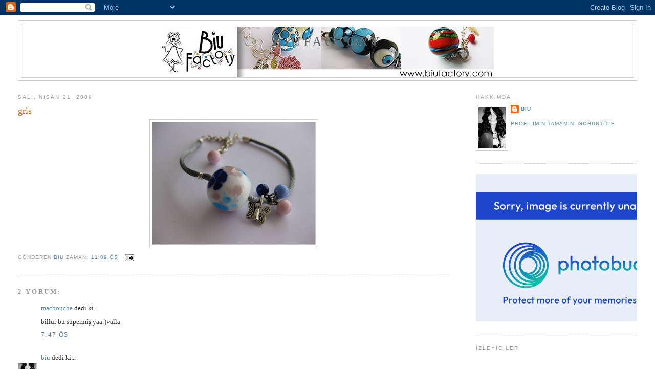

--- FILE ---
content_type: text/html; charset=UTF-8
request_url: http://www.biufactory.com/2009/04/gris.html
body_size: 8687
content:
<!DOCTYPE html>
<html dir='ltr'>
<head>
<link href='https://www.blogger.com/static/v1/widgets/2944754296-widget_css_bundle.css' rel='stylesheet' type='text/css'/>
<meta content='text/html; charset=UTF-8' http-equiv='Content-Type'/>
<meta content='blogger' name='generator'/>
<link href='http://www.biufactory.com/favicon.ico' rel='icon' type='image/x-icon'/>
<link href='http://www.biufactory.com/2009/04/gris.html' rel='canonical'/>
<link rel="alternate" type="application/atom+xml" title="biufactory - Atom" href="http://www.biufactory.com/feeds/posts/default" />
<link rel="alternate" type="application/rss+xml" title="biufactory - RSS" href="http://www.biufactory.com/feeds/posts/default?alt=rss" />
<link rel="service.post" type="application/atom+xml" title="biufactory - Atom" href="https://www.blogger.com/feeds/21991387/posts/default" />

<link rel="alternate" type="application/atom+xml" title="biufactory - Atom" href="http://www.biufactory.com/feeds/5852485428455368180/comments/default" />
<!--Can't find substitution for tag [blog.ieCssRetrofitLinks]-->
<link href='https://blogger.googleusercontent.com/img/b/R29vZ2xl/AVvXsEjiMJHnMMIhqbgzL9ULQvRyO2N-dPVkVBNRJU_uzPcrIK1uZtJwMOjh4L1IJPL1i0vFQBnhQlzWlHiN-uZKRoiHS7yO2eouYUuP_Yx3saEyqMkvMH0WF-FiGjUt4MXR8xlPA0S_/s320/gri.jpg' rel='image_src'/>
<meta content='http://www.biufactory.com/2009/04/gris.html' property='og:url'/>
<meta content='gris' property='og:title'/>
<meta content='' property='og:description'/>
<meta content='https://blogger.googleusercontent.com/img/b/R29vZ2xl/AVvXsEjiMJHnMMIhqbgzL9ULQvRyO2N-dPVkVBNRJU_uzPcrIK1uZtJwMOjh4L1IJPL1i0vFQBnhQlzWlHiN-uZKRoiHS7yO2eouYUuP_Yx3saEyqMkvMH0WF-FiGjUt4MXR8xlPA0S_/w1200-h630-p-k-no-nu/gri.jpg' property='og:image'/>
<title>biufactory: gris</title>
<style id='page-skin-1' type='text/css'><!--
/*
-----------------------------------------------
Blogger Template Style
Name:     Minima Stretch
Date:     26 Feb 2004
----------------------------------------------- */
/* Use this with templates/template-twocol.html */
body {
background:#ffffff;
margin:0;
color:#333333;
font:x-small Georgia Serif;
font-size/* */:/**/small;
font-size: /**/small;
text-align: center;
}
a:link {
color:#5588aa;
text-decoration:none;
}
a:visited {
color:#999999;
text-decoration:none;
}
a:hover {
color:#cc6600;
text-decoration:underline;
}
a img {
border-width:0;
}
/* Header
-----------------------------------------------
*/
#header-wrapper {
margin:0 2% 10px;
border:1px solid #cccccc;
}
#header {
margin: 5px;
border: 1px solid #cccccc;
text-align: center;
color:#666666;
}
#header-inner {
background-position: center;
margin-left: auto;
margin-right: auto;
}
#header h1 {
margin:5px 5px 0;
padding:15px 20px .25em;
line-height:1.2em;
text-transform:uppercase;
letter-spacing:.2em;
font: normal normal 200% Georgia, Serif;
}
#header a {
color:#666666;
text-decoration:none;
}
#header a:hover {
color:#666666;
}
#header .description {
margin:0 5px 5px;
padding:0 20px 15px;
text-transform:uppercase;
letter-spacing:.2em;
line-height: 1.4em;
font: normal normal 78% 'Trebuchet MS', Trebuchet, Arial, Verdana, Sans-serif;
color: #999999;
}
#header img {
margin-left: auto;
margin-right: auto;
}
/* Outer-Wrapper
----------------------------------------------- */
#outer-wrapper {
margin:0;
padding:10px;
text-align:left;
font: normal normal 100% Georgia, Serif;
}
#main-wrapper {
margin-left: 2%;
width: 67%;
float: left;
display: inline;       /* fix for doubling margin in IE */
word-wrap: break-word; /* fix for long text breaking sidebar float in IE */
overflow: hidden;      /* fix for long non-text content breaking IE sidebar float */
}
#sidebar-wrapper {
margin-right: 2%;
width: 25%;
float: right;
display: inline;       /* fix for doubling margin in IE */
word-wrap: break-word; /* fix for long text breaking sidebar float in IE */
overflow: hidden;      /* fix for long non-text content breaking IE sidebar float */
}
/* Headings
----------------------------------------------- */
h2 {
margin:1.5em 0 .75em;
font:normal normal 78% 'Trebuchet MS',Trebuchet,Arial,Verdana,Sans-serif;
line-height: 1.4em;
text-transform:uppercase;
letter-spacing:.2em;
color:#999999;
}
/* Posts
-----------------------------------------------
*/
h2.date-header {
margin:1.5em 0 .5em;
}
.post {
margin:.5em 0 1.5em;
border-bottom:1px dotted #cccccc;
padding-bottom:1.5em;
}
.post h3 {
margin:.25em 0 0;
padding:0 0 4px;
font-size:140%;
font-weight:normal;
line-height:1.4em;
color:#cc6600;
}
.post h3 a, .post h3 a:visited, .post h3 strong {
display:block;
text-decoration:none;
color:#cc6600;
font-weight:normal;
}
.post h3 strong, .post h3 a:hover {
color:#333333;
}
.post-body {
margin:0 0 .75em;
line-height:1.6em;
}
.post-body blockquote {
line-height:1.3em;
}
.post-footer {
margin: .75em 0;
color:#999999;
text-transform:uppercase;
letter-spacing:.1em;
font: normal normal 78% 'Trebuchet MS', Trebuchet, Arial, Verdana, Sans-serif;
line-height: 1.4em;
}
.comment-link {
margin-left:.6em;
}
.post img, table.tr-caption-container {
padding:4px;
border:1px solid #cccccc;
}
.tr-caption-container img {
border: none;
padding: 0;
}
.post blockquote {
margin:1em 20px;
}
.post blockquote p {
margin:.75em 0;
}
/* Comments
----------------------------------------------- */
#comments h4 {
margin:1em 0;
font-weight: bold;
line-height: 1.4em;
text-transform:uppercase;
letter-spacing:.2em;
color: #999999;
}
#comments-block {
margin:1em 0 1.5em;
line-height:1.6em;
}
#comments-block .comment-author {
margin:.5em 0;
}
#comments-block .comment-body {
margin:.25em 0 0;
}
#comments-block .comment-footer {
margin:-.25em 0 2em;
line-height: 1.4em;
text-transform:uppercase;
letter-spacing:.1em;
}
#comments-block .comment-body p {
margin:0 0 .75em;
}
.deleted-comment {
font-style:italic;
color:gray;
}
.feed-links {
clear: both;
line-height: 2.5em;
}
#blog-pager-newer-link {
float: left;
}
#blog-pager-older-link {
float: right;
}
#blog-pager {
text-align: center;
}
/* Sidebar Content
----------------------------------------------- */
.sidebar {
color: #666666;
line-height: 1.5em;
}
.sidebar ul {
list-style:none;
margin:0 0 0;
padding:0 0 0;
}
.sidebar li {
margin:0;
padding-top:0;
padding-right:0;
padding-bottom:.25em;
padding-left:15px;
text-indent:-15px;
line-height:1.5em;
}
.sidebar .widget, .main .widget {
border-bottom:1px dotted #cccccc;
margin:0 0 1.5em;
padding:0 0 1.5em;
}
.main .Blog {
border-bottom-width: 0;
}
/* Profile
----------------------------------------------- */
.profile-img {
float: left;
margin-top: 0;
margin-right: 5px;
margin-bottom: 5px;
margin-left: 0;
padding: 4px;
border: 1px solid #cccccc;
}
.profile-data {
margin:0;
text-transform:uppercase;
letter-spacing:.1em;
font: normal normal 78% 'Trebuchet MS', Trebuchet, Arial, Verdana, Sans-serif;
color: #999999;
font-weight: bold;
line-height: 1.6em;
}
.profile-datablock {
margin:.5em 0 .5em;
}
.profile-textblock {
margin: 0.5em 0;
line-height: 1.6em;
}
.profile-link {
font: normal normal 78% 'Trebuchet MS', Trebuchet, Arial, Verdana, Sans-serif;
text-transform: uppercase;
letter-spacing: .1em;
}
/* Footer
----------------------------------------------- */
#footer {
width:660px;
clear:both;
margin:0 auto;
padding-top:15px;
line-height: 1.6em;
text-transform:uppercase;
letter-spacing:.1em;
text-align: center;
}

--></style>
<link href='https://www.blogger.com/dyn-css/authorization.css?targetBlogID=21991387&amp;zx=c371df35-15db-45af-8329-32ca2163c2d3' media='none' onload='if(media!=&#39;all&#39;)media=&#39;all&#39;' rel='stylesheet'/><noscript><link href='https://www.blogger.com/dyn-css/authorization.css?targetBlogID=21991387&amp;zx=c371df35-15db-45af-8329-32ca2163c2d3' rel='stylesheet'/></noscript>
<meta name='google-adsense-platform-account' content='ca-host-pub-1556223355139109'/>
<meta name='google-adsense-platform-domain' content='blogspot.com'/>

</head>
<body>
<div class='navbar section' id='navbar'><div class='widget Navbar' data-version='1' id='Navbar1'><script type="text/javascript">
    function setAttributeOnload(object, attribute, val) {
      if(window.addEventListener) {
        window.addEventListener('load',
          function(){ object[attribute] = val; }, false);
      } else {
        window.attachEvent('onload', function(){ object[attribute] = val; });
      }
    }
  </script>
<div id="navbar-iframe-container"></div>
<script type="text/javascript" src="https://apis.google.com/js/platform.js"></script>
<script type="text/javascript">
      gapi.load("gapi.iframes:gapi.iframes.style.bubble", function() {
        if (gapi.iframes && gapi.iframes.getContext) {
          gapi.iframes.getContext().openChild({
              url: 'https://www.blogger.com/navbar/21991387?po\x3d5852485428455368180\x26origin\x3dhttp://www.biufactory.com',
              where: document.getElementById("navbar-iframe-container"),
              id: "navbar-iframe"
          });
        }
      });
    </script><script type="text/javascript">
(function() {
var script = document.createElement('script');
script.type = 'text/javascript';
script.src = '//pagead2.googlesyndication.com/pagead/js/google_top_exp.js';
var head = document.getElementsByTagName('head')[0];
if (head) {
head.appendChild(script);
}})();
</script>
</div></div>
<div id='outer-wrapper'><div id='wrap2'>
<!-- skip links for text browsers -->
<span id='skiplinks' style='display:none;'>
<a href='#main'>skip to main </a> |
      <a href='#sidebar'>skip to sidebar</a>
</span>
<div id='header-wrapper'>
<div class='header section' id='header'><div class='widget Header' data-version='1' id='Header1'>
<div id='header-inner' style='background-image: url("https://blogger.googleusercontent.com/img/b/R29vZ2xl/AVvXsEhhDlV3mUTTWrqTzBgOVtD4XtyJm904i2Nrj8aE32ZI2fwyLXn1eMwNouMRJk_F1QiyoRtXI7KhvifIKlejOg39RcMfX2fO38xWRy7JQkEJGTQNukdxAno8kekNZYEh4WXORgmk/s1600-r/banner_2_650x99.jpg"); background-position: left; width: 650px; min-height: 99px; _height: 99px; background-repeat: no-repeat; '>
<div class='titlewrapper' style='background: transparent'>
<h1 class='title' style='background: transparent; border-width: 0px'>
<a href='http://www.biufactory.com/'>
biufactory
</a>
</h1>
</div>
<div class='descriptionwrapper'>
<p class='description'><span>
</span></p>
</div>
</div>
</div></div>
</div>
<div id='content-wrapper'>
<div id='crosscol-wrapper' style='text-align:center'>
<div class='crosscol no-items section' id='crosscol'></div>
</div>
<div id='main-wrapper'>
<div class='main section' id='main'><div class='widget Blog' data-version='1' id='Blog1'>
<div class='blog-posts hfeed'>

          <div class="date-outer">
        
<h2 class='date-header'><span>Salı, Nisan 21, 2009</span></h2>

          <div class="date-posts">
        
<div class='post-outer'>
<div class='post hentry uncustomized-post-template' itemprop='blogPost' itemscope='itemscope' itemtype='http://schema.org/BlogPosting'>
<meta content='https://blogger.googleusercontent.com/img/b/R29vZ2xl/AVvXsEjiMJHnMMIhqbgzL9ULQvRyO2N-dPVkVBNRJU_uzPcrIK1uZtJwMOjh4L1IJPL1i0vFQBnhQlzWlHiN-uZKRoiHS7yO2eouYUuP_Yx3saEyqMkvMH0WF-FiGjUt4MXR8xlPA0S_/s320/gri.jpg' itemprop='image_url'/>
<meta content='21991387' itemprop='blogId'/>
<meta content='5852485428455368180' itemprop='postId'/>
<a name='5852485428455368180'></a>
<h3 class='post-title entry-title' itemprop='name'>
gris
</h3>
<div class='post-header'>
<div class='post-header-line-1'></div>
</div>
<div class='post-body entry-content' id='post-body-5852485428455368180' itemprop='description articleBody'>
<a href="https://blogger.googleusercontent.com/img/b/R29vZ2xl/AVvXsEjiMJHnMMIhqbgzL9ULQvRyO2N-dPVkVBNRJU_uzPcrIK1uZtJwMOjh4L1IJPL1i0vFQBnhQlzWlHiN-uZKRoiHS7yO2eouYUuP_Yx3saEyqMkvMH0WF-FiGjUt4MXR8xlPA0S_/s1600-h/gri.jpg" onblur="try {parent.deselectBloggerImageGracefully();} catch(e) {}"><img alt="" border="0" id="BLOGGER_PHOTO_ID_5327239457972766290" src="https://blogger.googleusercontent.com/img/b/R29vZ2xl/AVvXsEjiMJHnMMIhqbgzL9ULQvRyO2N-dPVkVBNRJU_uzPcrIK1uZtJwMOjh4L1IJPL1i0vFQBnhQlzWlHiN-uZKRoiHS7yO2eouYUuP_Yx3saEyqMkvMH0WF-FiGjUt4MXR8xlPA0S_/s320/gri.jpg" style="margin: 0px auto 10px; display: block; text-align: center; cursor: pointer; width: 320px; height: 240px;" /></a>
<div style='clear: both;'></div>
</div>
<div class='post-footer'>
<div class='post-footer-line post-footer-line-1'>
<span class='post-author vcard'>
Gönderen
<span class='fn' itemprop='author' itemscope='itemscope' itemtype='http://schema.org/Person'>
<meta content='https://www.blogger.com/profile/04703901115336706558' itemprop='url'/>
<a class='g-profile' href='https://www.blogger.com/profile/04703901115336706558' rel='author' title='author profile'>
<span itemprop='name'>biu</span>
</a>
</span>
</span>
<span class='post-timestamp'>
zaman:
<meta content='http://www.biufactory.com/2009/04/gris.html' itemprop='url'/>
<a class='timestamp-link' href='http://www.biufactory.com/2009/04/gris.html' rel='bookmark' title='permanent link'><abbr class='published' itemprop='datePublished' title='2009-04-21T23:09:00+03:00'>11:09 ÖS</abbr></a>
</span>
<span class='post-comment-link'>
</span>
<span class='post-icons'>
<span class='item-action'>
<a href='https://www.blogger.com/email-post/21991387/5852485428455368180' title='E-postayla Gönderme'>
<img alt='' class='icon-action' height='13' src='https://resources.blogblog.com/img/icon18_email.gif' width='18'/>
</a>
</span>
<span class='item-control blog-admin pid-2023879050'>
<a href='https://www.blogger.com/post-edit.g?blogID=21991387&postID=5852485428455368180&from=pencil' title='Kaydı Düzenle'>
<img alt='' class='icon-action' height='18' src='https://resources.blogblog.com/img/icon18_edit_allbkg.gif' width='18'/>
</a>
</span>
</span>
<div class='post-share-buttons goog-inline-block'>
</div>
</div>
<div class='post-footer-line post-footer-line-2'>
<span class='post-labels'>
</span>
</div>
<div class='post-footer-line post-footer-line-3'>
<span class='post-location'>
</span>
</div>
</div>
</div>
<div class='comments' id='comments'>
<a name='comments'></a>
<h4>2 yorum:</h4>
<div id='Blog1_comments-block-wrapper'>
<dl class='avatar-comment-indent' id='comments-block'>
<dt class='comment-author ' id='c7107521938390938149'>
<a name='c7107521938390938149'></a>
<div class="avatar-image-container avatar-stock"><span dir="ltr"><a href="http://macbouche.blogspot.com" target="" rel="nofollow" onclick=""><img src="//resources.blogblog.com/img/blank.gif" width="35" height="35" alt="" title="macbouche">

</a></span></div>
<a href='http://macbouche.blogspot.com' rel='nofollow'>macbouche</a>
dedi ki...
</dt>
<dd class='comment-body' id='Blog1_cmt-7107521938390938149'>
<p>
billur bu süpermiş yaa:)valla
</p>
</dd>
<dd class='comment-footer'>
<span class='comment-timestamp'>
<a href='http://www.biufactory.com/2009/04/gris.html?showComment=1245516468690#c7107521938390938149' title='comment permalink'>
7:47 ÖS
</a>
<span class='item-control blog-admin pid-297765849'>
<a class='comment-delete' href='https://www.blogger.com/comment/delete/21991387/7107521938390938149' title='Yorumu Sil'>
<img src='https://resources.blogblog.com/img/icon_delete13.gif'/>
</a>
</span>
</span>
</dd>
<dt class='comment-author blog-author' id='c2398406383815655117'>
<a name='c2398406383815655117'></a>
<div class="avatar-image-container vcard"><span dir="ltr"><a href="https://www.blogger.com/profile/04703901115336706558" target="" rel="nofollow" onclick="" class="avatar-hovercard" id="av-2398406383815655117-04703901115336706558"><img src="https://resources.blogblog.com/img/blank.gif" width="35" height="35" class="delayLoad" style="display: none;" longdesc="//blogger.googleusercontent.com/img/b/R29vZ2xl/AVvXsEitKup5OAIvbichSGEZuQlAeOJx4GNV6E7xuhC4ChkK9AuatO2jp_sTGpyFodYcWrdwP28Oye2okNEktZF9BhW06n08o9Nuj8uaIwfSyXNm13w_QY5fx9nO1hp8XfYceCg/s45-c-r/4637938259_f6702dc968_m.jpg" alt="" title="biu">

<noscript><img src="//blogger.googleusercontent.com/img/b/R29vZ2xl/AVvXsEitKup5OAIvbichSGEZuQlAeOJx4GNV6E7xuhC4ChkK9AuatO2jp_sTGpyFodYcWrdwP28Oye2okNEktZF9BhW06n08o9Nuj8uaIwfSyXNm13w_QY5fx9nO1hp8XfYceCg/s45-c-r/4637938259_f6702dc968_m.jpg" width="35" height="35" class="photo" alt=""></noscript></a></span></div>
<a href='https://www.blogger.com/profile/04703901115336706558' rel='nofollow'>biu</a>
dedi ki...
</dt>
<dd class='comment-body' id='Blog1_cmt-2398406383815655117'>
<p>
çok tesekkur ederım canımm!! uçtu gitti o da yeni sahibine :)
</p>
</dd>
<dd class='comment-footer'>
<span class='comment-timestamp'>
<a href='http://www.biufactory.com/2009/04/gris.html?showComment=1246209099083#c2398406383815655117' title='comment permalink'>
8:11 ÖS
</a>
<span class='item-control blog-admin pid-2023879050'>
<a class='comment-delete' href='https://www.blogger.com/comment/delete/21991387/2398406383815655117' title='Yorumu Sil'>
<img src='https://resources.blogblog.com/img/icon_delete13.gif'/>
</a>
</span>
</span>
</dd>
</dl>
</div>
<p class='comment-footer'>
<a href='https://www.blogger.com/comment/fullpage/post/21991387/5852485428455368180' onclick=''>Yorum Gönder</a>
</p>
</div>
</div>

        </div></div>
      
</div>
<div class='blog-pager' id='blog-pager'>
<span id='blog-pager-newer-link'>
<a class='blog-pager-newer-link' href='http://www.biufactory.com/2009/04/hare.html' id='Blog1_blog-pager-newer-link' title='Sonraki Kayıt'>Sonraki Kayıt</a>
</span>
<span id='blog-pager-older-link'>
<a class='blog-pager-older-link' href='http://www.biufactory.com/2009/04/seker-gibi.html' id='Blog1_blog-pager-older-link' title='Önceki Kayıt'>Önceki Kayıt</a>
</span>
<a class='home-link' href='http://www.biufactory.com/'>Ana Sayfa</a>
</div>
<div class='clear'></div>
<div class='post-feeds'>
<div class='feed-links'>
Kaydol:
<a class='feed-link' href='http://www.biufactory.com/feeds/5852485428455368180/comments/default' target='_blank' type='application/atom+xml'>Kayıt Yorumları (Atom)</a>
</div>
</div>
</div></div>
</div>
<div id='sidebar-wrapper'>
<div class='sidebar section' id='sidebar'><div class='widget Profile' data-version='1' id='Profile1'>
<h2>Hakkımda</h2>
<div class='widget-content'>
<a href='https://www.blogger.com/profile/04703901115336706558'><img alt='Fotoğrafım' class='profile-img' height='80' src='//blogger.googleusercontent.com/img/b/R29vZ2xl/AVvXsEitKup5OAIvbichSGEZuQlAeOJx4GNV6E7xuhC4ChkK9AuatO2jp_sTGpyFodYcWrdwP28Oye2okNEktZF9BhW06n08o9Nuj8uaIwfSyXNm13w_QY5fx9nO1hp8XfYceCg/s1600-r/4637938259_f6702dc968_m.jpg' width='53'/></a>
<dl class='profile-datablock'>
<dt class='profile-data'>
<a class='profile-name-link g-profile' href='https://www.blogger.com/profile/04703901115336706558' rel='author' style='background-image: url(//www.blogger.com/img/logo-16.png);'>
biu
</a>
</dt>
</dl>
<a class='profile-link' href='https://www.blogger.com/profile/04703901115336706558' rel='author'>Profilimin tamamını görüntüle</a>
<div class='clear'></div>
</div>
</div><div class='widget HTML' data-version='1' id='HTML2'>
<div class='widget-content'>
<a border="0" href="http://www.facebook.com/home.php?#/group.php?gid=73822863567&ref=ts" target="_blank"><img src="http://i711.photobucket.com/albums/ww111/ShabbyBlogs/ShabbyBlogsFacebookTag.jpg"/></a>
</div>
<div class='clear'></div>
</div><div class='widget Followers' data-version='1' id='Followers1'>
<h2 class='title'>İzleyiciler</h2>
<div class='widget-content'>
<div id='Followers1-wrapper'>
<div style='margin-right:2px;'>
<div><script type="text/javascript" src="https://apis.google.com/js/platform.js"></script>
<div id="followers-iframe-container"></div>
<script type="text/javascript">
    window.followersIframe = null;
    function followersIframeOpen(url) {
      gapi.load("gapi.iframes", function() {
        if (gapi.iframes && gapi.iframes.getContext) {
          window.followersIframe = gapi.iframes.getContext().openChild({
            url: url,
            where: document.getElementById("followers-iframe-container"),
            messageHandlersFilter: gapi.iframes.CROSS_ORIGIN_IFRAMES_FILTER,
            messageHandlers: {
              '_ready': function(obj) {
                window.followersIframe.getIframeEl().height = obj.height;
              },
              'reset': function() {
                window.followersIframe.close();
                followersIframeOpen("https://www.blogger.com/followers/frame/21991387?colors\x3dCgt0cmFuc3BhcmVudBILdHJhbnNwYXJlbnQaByM2NjY2NjYiByM1NTg4YWEqByNmZmZmZmYyByNjYzY2MDA6ByM2NjY2NjZCByM1NTg4YWFKByM5OTk5OTlSByM1NTg4YWFaC3RyYW5zcGFyZW50\x26pageSize\x3d21\x26hl\x3dtr\x26origin\x3dhttp://www.biufactory.com");
              },
              'open': function(url) {
                window.followersIframe.close();
                followersIframeOpen(url);
              }
            }
          });
        }
      });
    }
    followersIframeOpen("https://www.blogger.com/followers/frame/21991387?colors\x3dCgt0cmFuc3BhcmVudBILdHJhbnNwYXJlbnQaByM2NjY2NjYiByM1NTg4YWEqByNmZmZmZmYyByNjYzY2MDA6ByM2NjY2NjZCByM1NTg4YWFKByM5OTk5OTlSByM1NTg4YWFaC3RyYW5zcGFyZW50\x26pageSize\x3d21\x26hl\x3dtr\x26origin\x3dhttp://www.biufactory.com");
  </script></div>
</div>
</div>
<div class='clear'></div>
</div>
</div><div class='widget BlogArchive' data-version='1' id='BlogArchive1'>
<h2>Blog Arşivi</h2>
<div class='widget-content'>
<div id='ArchiveList'>
<div id='BlogArchive1_ArchiveList'>
<ul class='hierarchy'>
<li class='archivedate collapsed'>
<a class='toggle' href='javascript:void(0)'>
<span class='zippy'>

        &#9658;&#160;
      
</span>
</a>
<a class='post-count-link' href='http://www.biufactory.com/2011/'>
2011
</a>
<span class='post-count' dir='ltr'>(1)</span>
<ul class='hierarchy'>
<li class='archivedate collapsed'>
<a class='toggle' href='javascript:void(0)'>
<span class='zippy'>

        &#9658;&#160;
      
</span>
</a>
<a class='post-count-link' href='http://www.biufactory.com/2011/06/'>
Haziran
</a>
<span class='post-count' dir='ltr'>(1)</span>
</li>
</ul>
</li>
</ul>
<ul class='hierarchy'>
<li class='archivedate collapsed'>
<a class='toggle' href='javascript:void(0)'>
<span class='zippy'>

        &#9658;&#160;
      
</span>
</a>
<a class='post-count-link' href='http://www.biufactory.com/2010/'>
2010
</a>
<span class='post-count' dir='ltr'>(27)</span>
<ul class='hierarchy'>
<li class='archivedate collapsed'>
<a class='toggle' href='javascript:void(0)'>
<span class='zippy'>

        &#9658;&#160;
      
</span>
</a>
<a class='post-count-link' href='http://www.biufactory.com/2010/10/'>
Ekim
</a>
<span class='post-count' dir='ltr'>(1)</span>
</li>
</ul>
<ul class='hierarchy'>
<li class='archivedate collapsed'>
<a class='toggle' href='javascript:void(0)'>
<span class='zippy'>

        &#9658;&#160;
      
</span>
</a>
<a class='post-count-link' href='http://www.biufactory.com/2010/06/'>
Haziran
</a>
<span class='post-count' dir='ltr'>(1)</span>
</li>
</ul>
<ul class='hierarchy'>
<li class='archivedate collapsed'>
<a class='toggle' href='javascript:void(0)'>
<span class='zippy'>

        &#9658;&#160;
      
</span>
</a>
<a class='post-count-link' href='http://www.biufactory.com/2010/05/'>
Mayıs
</a>
<span class='post-count' dir='ltr'>(9)</span>
</li>
</ul>
<ul class='hierarchy'>
<li class='archivedate collapsed'>
<a class='toggle' href='javascript:void(0)'>
<span class='zippy'>

        &#9658;&#160;
      
</span>
</a>
<a class='post-count-link' href='http://www.biufactory.com/2010/04/'>
Nisan
</a>
<span class='post-count' dir='ltr'>(13)</span>
</li>
</ul>
<ul class='hierarchy'>
<li class='archivedate collapsed'>
<a class='toggle' href='javascript:void(0)'>
<span class='zippy'>

        &#9658;&#160;
      
</span>
</a>
<a class='post-count-link' href='http://www.biufactory.com/2010/03/'>
Mart
</a>
<span class='post-count' dir='ltr'>(2)</span>
</li>
</ul>
<ul class='hierarchy'>
<li class='archivedate collapsed'>
<a class='toggle' href='javascript:void(0)'>
<span class='zippy'>

        &#9658;&#160;
      
</span>
</a>
<a class='post-count-link' href='http://www.biufactory.com/2010/01/'>
Ocak
</a>
<span class='post-count' dir='ltr'>(1)</span>
</li>
</ul>
</li>
</ul>
<ul class='hierarchy'>
<li class='archivedate expanded'>
<a class='toggle' href='javascript:void(0)'>
<span class='zippy toggle-open'>

        &#9660;&#160;
      
</span>
</a>
<a class='post-count-link' href='http://www.biufactory.com/2009/'>
2009
</a>
<span class='post-count' dir='ltr'>(64)</span>
<ul class='hierarchy'>
<li class='archivedate collapsed'>
<a class='toggle' href='javascript:void(0)'>
<span class='zippy'>

        &#9658;&#160;
      
</span>
</a>
<a class='post-count-link' href='http://www.biufactory.com/2009/11/'>
Kasım
</a>
<span class='post-count' dir='ltr'>(1)</span>
</li>
</ul>
<ul class='hierarchy'>
<li class='archivedate collapsed'>
<a class='toggle' href='javascript:void(0)'>
<span class='zippy'>

        &#9658;&#160;
      
</span>
</a>
<a class='post-count-link' href='http://www.biufactory.com/2009/09/'>
Eylül
</a>
<span class='post-count' dir='ltr'>(1)</span>
</li>
</ul>
<ul class='hierarchy'>
<li class='archivedate collapsed'>
<a class='toggle' href='javascript:void(0)'>
<span class='zippy'>

        &#9658;&#160;
      
</span>
</a>
<a class='post-count-link' href='http://www.biufactory.com/2009/08/'>
Ağustos
</a>
<span class='post-count' dir='ltr'>(2)</span>
</li>
</ul>
<ul class='hierarchy'>
<li class='archivedate collapsed'>
<a class='toggle' href='javascript:void(0)'>
<span class='zippy'>

        &#9658;&#160;
      
</span>
</a>
<a class='post-count-link' href='http://www.biufactory.com/2009/06/'>
Haziran
</a>
<span class='post-count' dir='ltr'>(17)</span>
</li>
</ul>
<ul class='hierarchy'>
<li class='archivedate collapsed'>
<a class='toggle' href='javascript:void(0)'>
<span class='zippy'>

        &#9658;&#160;
      
</span>
</a>
<a class='post-count-link' href='http://www.biufactory.com/2009/05/'>
Mayıs
</a>
<span class='post-count' dir='ltr'>(12)</span>
</li>
</ul>
<ul class='hierarchy'>
<li class='archivedate expanded'>
<a class='toggle' href='javascript:void(0)'>
<span class='zippy toggle-open'>

        &#9660;&#160;
      
</span>
</a>
<a class='post-count-link' href='http://www.biufactory.com/2009/04/'>
Nisan
</a>
<span class='post-count' dir='ltr'>(31)</span>
<ul class='posts'>
<li><a href='http://www.biufactory.com/2009/04/blog-post_21.html'>son ciciler</a></li>
<li><a href='http://www.biufactory.com/2009/04/pointille_21.html'>pointille</a></li>
<li><a href='http://www.biufactory.com/2009/04/blog-post.html'>pecheur</a></li>
<li><a href='http://www.biufactory.com/2009/04/puskullu.html'>püsküllü</a></li>
<li><a href='http://www.biufactory.com/2009/04/nazar.html'>nazar</a></li>
<li><a href='http://www.biufactory.com/2009/04/lilalilalilla.html'>lilalilalilla</a></li>
<li><a href='http://www.biufactory.com/2009/04/kurdelelerrr.html'>kurdelelerrr</a></li>
<li><a href='http://www.biufactory.com/2009/04/ici-bos.html'>içi boş</a></li>
<li><a href='http://www.biufactory.com/2009/04/escargot.html'>escargot</a></li>
<li><a href='http://www.biufactory.com/2009/04/hare.html'>hare</a></li>
<li><a href='http://www.biufactory.com/2009/04/gris.html'>gris</a></li>
<li><a href='http://www.biufactory.com/2009/04/seker-gibi.html'>şeker gibi</a></li>
<li><a href='http://www.biufactory.com/2009/04/fasulyeden-kolyee.html'>fasulyeden kolyee</a></li>
<li><a href='http://www.biufactory.com/2009/04/fasulyeden-kolye.html'>fasulyeden kolye</a></li>
<li><a href='http://www.biufactory.com/2009/04/en-cici-fasulye.html'>en cici fasulye</a></li>
<li><a href='http://www.biufactory.com/2009/04/fasulyeden-bilezik.html'>fasulyeden bilezik</a></li>
<li><a href='http://www.biufactory.com/2009/04/ecosse.html'>ecosse</a></li>
<li><a href='http://www.biufactory.com/2009/04/turkuaz.html'>turkuaz</a></li>
<li><a href='http://www.biufactory.com/2009/04/cini.html'>çini</a></li>
<li><a href='http://www.biufactory.com/2009/04/porcelainee.html'>porcelainee</a></li>
<li><a href='http://www.biufactory.com/2009/04/porcelaine.html'>porcelaine</a></li>
<li><a href='http://www.biufactory.com/2009/04/pied-de-poule.html'>pied de poule</a></li>
<li><a href='http://www.biufactory.com/2009/04/diktim-onlari.html'>diktim onlari :)</a></li>
<li><a href='http://www.biufactory.com/2009/04/baykus.html'>baykuş</a></li>
<li><a href='http://www.biufactory.com/2009/04/demlik.html'>demlik</a></li>
<li><a href='http://www.biufactory.com/2009/04/helezon.html'>helezon</a></li>
<li><a href='http://www.biufactory.com/2009/04/amorph.html'>amorph</a></li>
<li><a href='http://www.biufactory.com/2009/04/biu-factory-caddebostan-irmak-kolejinde.html'>biu factory Caddebostan Irmak Koleji&#39;nde kermeste!...</a></li>
<li><a href='http://www.biufactory.com/2009/04/noiratre.html'>noiratre</a></li>
<li><a href='http://www.biufactory.com/2009/04/pointille.html'>pointillé</a></li>
<li><a href='http://www.biufactory.com/2009/04/dots.html'>dots</a></li>
</ul>
</li>
</ul>
</li>
</ul>
<ul class='hierarchy'>
<li class='archivedate collapsed'>
<a class='toggle' href='javascript:void(0)'>
<span class='zippy'>

        &#9658;&#160;
      
</span>
</a>
<a class='post-count-link' href='http://www.biufactory.com/2008/'>
2008
</a>
<span class='post-count' dir='ltr'>(2)</span>
<ul class='hierarchy'>
<li class='archivedate collapsed'>
<a class='toggle' href='javascript:void(0)'>
<span class='zippy'>

        &#9658;&#160;
      
</span>
</a>
<a class='post-count-link' href='http://www.biufactory.com/2008/12/'>
Aralık
</a>
<span class='post-count' dir='ltr'>(2)</span>
</li>
</ul>
</li>
</ul>
<ul class='hierarchy'>
<li class='archivedate collapsed'>
<a class='toggle' href='javascript:void(0)'>
<span class='zippy'>

        &#9658;&#160;
      
</span>
</a>
<a class='post-count-link' href='http://www.biufactory.com/2007/'>
2007
</a>
<span class='post-count' dir='ltr'>(9)</span>
<ul class='hierarchy'>
<li class='archivedate collapsed'>
<a class='toggle' href='javascript:void(0)'>
<span class='zippy'>

        &#9658;&#160;
      
</span>
</a>
<a class='post-count-link' href='http://www.biufactory.com/2007/06/'>
Haziran
</a>
<span class='post-count' dir='ltr'>(9)</span>
</li>
</ul>
</li>
</ul>
<ul class='hierarchy'>
<li class='archivedate collapsed'>
<a class='toggle' href='javascript:void(0)'>
<span class='zippy'>

        &#9658;&#160;
      
</span>
</a>
<a class='post-count-link' href='http://www.biufactory.com/2006/'>
2006
</a>
<span class='post-count' dir='ltr'>(66)</span>
<ul class='hierarchy'>
<li class='archivedate collapsed'>
<a class='toggle' href='javascript:void(0)'>
<span class='zippy'>

        &#9658;&#160;
      
</span>
</a>
<a class='post-count-link' href='http://www.biufactory.com/2006/05/'>
Mayıs
</a>
<span class='post-count' dir='ltr'>(1)</span>
</li>
</ul>
<ul class='hierarchy'>
<li class='archivedate collapsed'>
<a class='toggle' href='javascript:void(0)'>
<span class='zippy'>

        &#9658;&#160;
      
</span>
</a>
<a class='post-count-link' href='http://www.biufactory.com/2006/04/'>
Nisan
</a>
<span class='post-count' dir='ltr'>(11)</span>
</li>
</ul>
<ul class='hierarchy'>
<li class='archivedate collapsed'>
<a class='toggle' href='javascript:void(0)'>
<span class='zippy'>

        &#9658;&#160;
      
</span>
</a>
<a class='post-count-link' href='http://www.biufactory.com/2006/03/'>
Mart
</a>
<span class='post-count' dir='ltr'>(2)</span>
</li>
</ul>
<ul class='hierarchy'>
<li class='archivedate collapsed'>
<a class='toggle' href='javascript:void(0)'>
<span class='zippy'>

        &#9658;&#160;
      
</span>
</a>
<a class='post-count-link' href='http://www.biufactory.com/2006/02/'>
Şubat
</a>
<span class='post-count' dir='ltr'>(52)</span>
</li>
</ul>
</li>
</ul>
</div>
</div>
<div class='clear'></div>
</div>
</div><div class='widget BlogList' data-version='1' id='BlogList1'>
<h2 class='title'>Blog Listem</h2>
<div class='widget-content'>
<div class='blog-list-container' id='BlogList1_container'>
<ul id='BlogList1_blogs'>
</ul>
<div class='clear'></div>
</div>
</div>
</div></div>
</div>
<!-- spacer for skins that want sidebar and main to be the same height-->
<div class='clear'>&#160;</div>
</div>
<!-- end content-wrapper -->
<div id='footer-wrapper'>
<div class='footer no-items section' id='footer'></div>
</div>
</div></div>
<!-- end outer-wrapper -->

<script type="text/javascript" src="https://www.blogger.com/static/v1/widgets/2028843038-widgets.js"></script>
<script type='text/javascript'>
window['__wavt'] = 'AOuZoY4IbZWFQn6TkxcWJUfO_sk1OOGz7A:1769032692537';_WidgetManager._Init('//www.blogger.com/rearrange?blogID\x3d21991387','//www.biufactory.com/2009/04/gris.html','21991387');
_WidgetManager._SetDataContext([{'name': 'blog', 'data': {'blogId': '21991387', 'title': 'biufactory', 'url': 'http://www.biufactory.com/2009/04/gris.html', 'canonicalUrl': 'http://www.biufactory.com/2009/04/gris.html', 'homepageUrl': 'http://www.biufactory.com/', 'searchUrl': 'http://www.biufactory.com/search', 'canonicalHomepageUrl': 'http://www.biufactory.com/', 'blogspotFaviconUrl': 'http://www.biufactory.com/favicon.ico', 'bloggerUrl': 'https://www.blogger.com', 'hasCustomDomain': true, 'httpsEnabled': false, 'enabledCommentProfileImages': true, 'gPlusViewType': 'FILTERED_POSTMOD', 'adultContent': false, 'analyticsAccountNumber': '', 'encoding': 'UTF-8', 'locale': 'tr', 'localeUnderscoreDelimited': 'tr', 'languageDirection': 'ltr', 'isPrivate': false, 'isMobile': false, 'isMobileRequest': false, 'mobileClass': '', 'isPrivateBlog': false, 'isDynamicViewsAvailable': true, 'feedLinks': '\x3clink rel\x3d\x22alternate\x22 type\x3d\x22application/atom+xml\x22 title\x3d\x22biufactory - Atom\x22 href\x3d\x22http://www.biufactory.com/feeds/posts/default\x22 /\x3e\n\x3clink rel\x3d\x22alternate\x22 type\x3d\x22application/rss+xml\x22 title\x3d\x22biufactory - RSS\x22 href\x3d\x22http://www.biufactory.com/feeds/posts/default?alt\x3drss\x22 /\x3e\n\x3clink rel\x3d\x22service.post\x22 type\x3d\x22application/atom+xml\x22 title\x3d\x22biufactory - Atom\x22 href\x3d\x22https://www.blogger.com/feeds/21991387/posts/default\x22 /\x3e\n\n\x3clink rel\x3d\x22alternate\x22 type\x3d\x22application/atom+xml\x22 title\x3d\x22biufactory - Atom\x22 href\x3d\x22http://www.biufactory.com/feeds/5852485428455368180/comments/default\x22 /\x3e\n', 'meTag': '', 'adsenseHostId': 'ca-host-pub-1556223355139109', 'adsenseHasAds': false, 'adsenseAutoAds': false, 'boqCommentIframeForm': true, 'loginRedirectParam': '', 'view': '', 'dynamicViewsCommentsSrc': '//www.blogblog.com/dynamicviews/4224c15c4e7c9321/js/comments.js', 'dynamicViewsScriptSrc': '//www.blogblog.com/dynamicviews/6e0d22adcfa5abea', 'plusOneApiSrc': 'https://apis.google.com/js/platform.js', 'disableGComments': true, 'interstitialAccepted': false, 'sharing': {'platforms': [{'name': 'Ba\u011flant\u0131y\u0131 al', 'key': 'link', 'shareMessage': 'Ba\u011flant\u0131y\u0131 al', 'target': ''}, {'name': 'Facebook', 'key': 'facebook', 'shareMessage': 'Facebook platformunda payla\u015f', 'target': 'facebook'}, {'name': 'BlogThis!', 'key': 'blogThis', 'shareMessage': 'BlogThis!', 'target': 'blog'}, {'name': 'X', 'key': 'twitter', 'shareMessage': 'X platformunda payla\u015f', 'target': 'twitter'}, {'name': 'Pinterest', 'key': 'pinterest', 'shareMessage': 'Pinterest platformunda payla\u015f', 'target': 'pinterest'}, {'name': 'E-posta', 'key': 'email', 'shareMessage': 'E-posta', 'target': 'email'}], 'disableGooglePlus': true, 'googlePlusShareButtonWidth': 0, 'googlePlusBootstrap': '\x3cscript type\x3d\x22text/javascript\x22\x3ewindow.___gcfg \x3d {\x27lang\x27: \x27tr\x27};\x3c/script\x3e'}, 'hasCustomJumpLinkMessage': false, 'jumpLinkMessage': 'Devam\u0131', 'pageType': 'item', 'postId': '5852485428455368180', 'postImageThumbnailUrl': 'https://blogger.googleusercontent.com/img/b/R29vZ2xl/AVvXsEjiMJHnMMIhqbgzL9ULQvRyO2N-dPVkVBNRJU_uzPcrIK1uZtJwMOjh4L1IJPL1i0vFQBnhQlzWlHiN-uZKRoiHS7yO2eouYUuP_Yx3saEyqMkvMH0WF-FiGjUt4MXR8xlPA0S_/s72-c/gri.jpg', 'postImageUrl': 'https://blogger.googleusercontent.com/img/b/R29vZ2xl/AVvXsEjiMJHnMMIhqbgzL9ULQvRyO2N-dPVkVBNRJU_uzPcrIK1uZtJwMOjh4L1IJPL1i0vFQBnhQlzWlHiN-uZKRoiHS7yO2eouYUuP_Yx3saEyqMkvMH0WF-FiGjUt4MXR8xlPA0S_/s320/gri.jpg', 'pageName': 'gris', 'pageTitle': 'biufactory: gris'}}, {'name': 'features', 'data': {}}, {'name': 'messages', 'data': {'edit': 'D\xfczenle', 'linkCopiedToClipboard': 'Ba\u011flant\u0131 panoya kopyaland\u0131!', 'ok': 'Tamam', 'postLink': 'Yay\u0131n Ba\u011flant\u0131s\u0131'}}, {'name': 'template', 'data': {'isResponsive': false, 'isAlternateRendering': false, 'isCustom': false}}, {'name': 'view', 'data': {'classic': {'name': 'classic', 'url': '?view\x3dclassic'}, 'flipcard': {'name': 'flipcard', 'url': '?view\x3dflipcard'}, 'magazine': {'name': 'magazine', 'url': '?view\x3dmagazine'}, 'mosaic': {'name': 'mosaic', 'url': '?view\x3dmosaic'}, 'sidebar': {'name': 'sidebar', 'url': '?view\x3dsidebar'}, 'snapshot': {'name': 'snapshot', 'url': '?view\x3dsnapshot'}, 'timeslide': {'name': 'timeslide', 'url': '?view\x3dtimeslide'}, 'isMobile': false, 'title': 'gris', 'description': '', 'featuredImage': 'https://blogger.googleusercontent.com/img/b/R29vZ2xl/AVvXsEjiMJHnMMIhqbgzL9ULQvRyO2N-dPVkVBNRJU_uzPcrIK1uZtJwMOjh4L1IJPL1i0vFQBnhQlzWlHiN-uZKRoiHS7yO2eouYUuP_Yx3saEyqMkvMH0WF-FiGjUt4MXR8xlPA0S_/s320/gri.jpg', 'url': 'http://www.biufactory.com/2009/04/gris.html', 'type': 'item', 'isSingleItem': true, 'isMultipleItems': false, 'isError': false, 'isPage': false, 'isPost': true, 'isHomepage': false, 'isArchive': false, 'isLabelSearch': false, 'postId': 5852485428455368180}}]);
_WidgetManager._RegisterWidget('_NavbarView', new _WidgetInfo('Navbar1', 'navbar', document.getElementById('Navbar1'), {}, 'displayModeFull'));
_WidgetManager._RegisterWidget('_HeaderView', new _WidgetInfo('Header1', 'header', document.getElementById('Header1'), {}, 'displayModeFull'));
_WidgetManager._RegisterWidget('_BlogView', new _WidgetInfo('Blog1', 'main', document.getElementById('Blog1'), {'cmtInteractionsEnabled': false, 'lightboxEnabled': true, 'lightboxModuleUrl': 'https://www.blogger.com/static/v1/jsbin/456687767-lbx__tr.js', 'lightboxCssUrl': 'https://www.blogger.com/static/v1/v-css/828616780-lightbox_bundle.css'}, 'displayModeFull'));
_WidgetManager._RegisterWidget('_ProfileView', new _WidgetInfo('Profile1', 'sidebar', document.getElementById('Profile1'), {}, 'displayModeFull'));
_WidgetManager._RegisterWidget('_HTMLView', new _WidgetInfo('HTML2', 'sidebar', document.getElementById('HTML2'), {}, 'displayModeFull'));
_WidgetManager._RegisterWidget('_FollowersView', new _WidgetInfo('Followers1', 'sidebar', document.getElementById('Followers1'), {}, 'displayModeFull'));
_WidgetManager._RegisterWidget('_BlogArchiveView', new _WidgetInfo('BlogArchive1', 'sidebar', document.getElementById('BlogArchive1'), {'languageDirection': 'ltr', 'loadingMessage': 'Y\xfckleniyor\x26hellip;'}, 'displayModeFull'));
_WidgetManager._RegisterWidget('_BlogListView', new _WidgetInfo('BlogList1', 'sidebar', document.getElementById('BlogList1'), {'numItemsToShow': 0, 'totalItems': 0}, 'displayModeFull'));
</script>
</body>
</html>